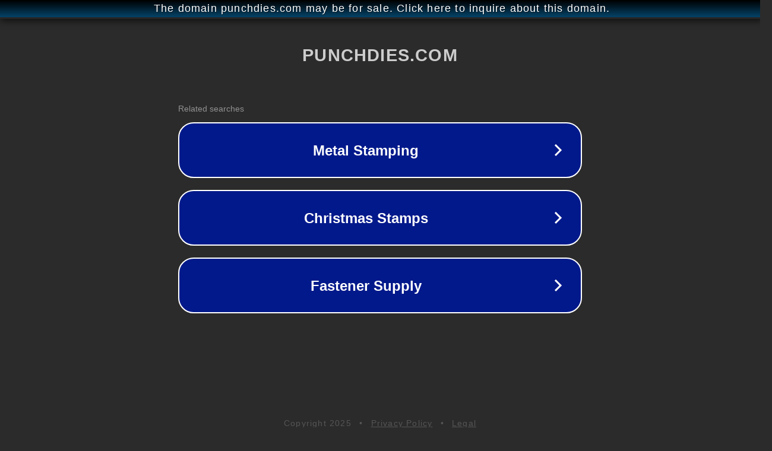

--- FILE ---
content_type: text/html; charset=utf-8
request_url: http://ww25.punchdies.com/products/pill-dies/tdp-5-pill-dies-in-stock/good-processed-technics-on-punch-dies-pill-dies-for-the-press-machine-1610.html?subid1=20240614-0214-52f4-b469-24fce58bebaa
body_size: 1338
content:
<!doctype html>
<html data-adblockkey="MFwwDQYJKoZIhvcNAQEBBQADSwAwSAJBANDrp2lz7AOmADaN8tA50LsWcjLFyQFcb/P2Txc58oYOeILb3vBw7J6f4pamkAQVSQuqYsKx3YzdUHCvbVZvFUsCAwEAAQ==_tgigl1nfds5Na2zQ91t3JmqTZDs04QbeY7kTtUODBZYNOjwNq96EZsxKVZoF3WxDRSwi9wcbtfAuHJiy1QQSfw==" lang="en" style="background: #2B2B2B;">
<head>
    <meta charset="utf-8">
    <meta name="viewport" content="width=device-width, initial-scale=1">
    <link rel="icon" href="[data-uri]">
    <link rel="preconnect" href="https://www.google.com" crossorigin>
</head>
<body>
<div id="target" style="opacity: 0"></div>
<script>window.park = "[base64]";</script>
<script src="/byYmQiNsF.js"></script>
</body>
</html>
